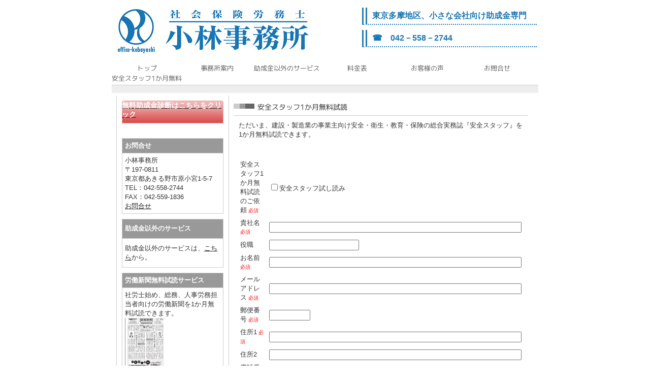

--- FILE ---
content_type: text/html
request_url: https://www.sr-kobayashi.jp/form_002.html
body_size: 18692
content:
<!DOCTYPE html PUBLIC "-//W3C//DTD XHTML 1.0 Transitional//EN" "http://www.w3.org/TR/xhtml1/DTD/xhtml1-transitional.dtd">
<html>
<head>
<meta http-equiv="Content-Type" content="text/html; charset=shift_jis" />
<meta http-equiv="Content-Style-Type" content="text/css" />
<meta http-equiv="Content-Script-Type" content="text/javascript" />
<meta http-equiv="imagetoolbar" content="no" />

<title>小林事務所</title>

<meta name="viewport" content="width=device-width" />
<meta name="description" content="" />
<meta name="keywords" content="" />
<meta name="author" content="" />


<link href="//www.gazou-data.com/design/common/common.css?20241209" rel="stylesheet" type="text/css" media="print, screen and (min-width: 577px)" />
<link href="//www.gazou-data.com/design/common/tp_pc.css?20241209" rel="stylesheet" type="text/css" media="print, screen and (min-width: 577px)" />
<link href="//www.gazou-data.com/design/theme1705/style.css?20241209" rel="stylesheet" type="text/css" media="print, screen and (min-width: 577px)" />
<link href="//www.gazou-data.com/design/common/sp.css?20241209" rel="stylesheet" type="text/css" media="only screen and (max-width: 576px)" />
<link href="//www.gazou-data.com/design/common/tp_sp.css?20241209" rel="stylesheet" type="text/css" media="only screen and (max-width: 576px)" />
<link href="//www.gazou-data.com/design/common/MeiryoUI.css?20241209" rel="stylesheet" type="text/css" media="print, screen and (min-width: 577px)" />
<style type="text/css">
@media screen and (max-width: 576px) {
	#site-header		{ border-top-color: #8fb73a; }
	.sp-subtitle-bar	{ border-left-color: #8fb73a; }
	.cnt-arrow-color	{ background-color: #8fb73a; }
	#footer-area		{ background-color: #8fb73a; }
	#contactform dt, #csp dt	{ border-left-color: #8fb73a; }
a:link { color: ; }
a:visited { color: ; }
}
</style>



</head>
<body>
<div id="cms_header"></div>
<div id="scroll" class="page_scroll">
<div id="container">
	<div id="header-area">
		<div id="header">
			<div id="site-header">
				<div id="site-header-in">
					
					<!-- ヘッダー領域 -->
					<h1><a href='./'>
<span class='pc'><img src='//www.sr-kobayashi.jp/files/office-kobayashi_logo.jpg' alt='社会保険労務士　小林事務所' border='0'/></span><div class='sp' style='padding: 0px 63px 0px 10px;'>小林事務所</div></a></h1>
					<div id="header-right">
<table class='header-right-table pc'><tr><td><p class='header-right-p' style='text-align: right;'><h2 class="tp_hdr01" style="border-color: #1e7db5; background-color: #ffffff; color: #1876b3;">東京多摩地区、小さな会社向け助成金専門</h2>
<h2 class="tp_hdr01" style="border-color: #1e7db5; background-color: #ffffff; color: #1876b3;">&#9742;　042－558－2744</h2></p></td></tr></table>
<button class='sp-menu-btn sp' id='toggle'>MENU</button>
					</div>
				</div>
			</div>
			<!-- スマホ用メニュー領域 -->
<div class="sp">
<div id="sp-menu-box">
  <ul id='sp-menu'>
    <li><a href='/'><span class="menu-part menu-left">トップ</span></a></li>
    <li><a href='office.html'><span class="menu-part">事務所案内</span></a></li>
    <li><a href='service.html'><span class="menu-part menu-left">助成金以外のサービス案内</span></a></li>
    <li><a href='fee.html'><span class="menu-part">料金表</span></a></li>
    <li><a href='voice.html'><span class="menu-part menu-left">お客様の声</span></a></li>
    <li><a href='contact.html'><span class="menu-part">お問合せ</span></a></li>
    <li><a href='form_002.html'><span class="menu-part menu-left">安全スタッフ1か月無料試読</span></a></li>
    <li><span class='menu-part'>&nbsp;</span></li>
  </ul>
</div>
</div>

			<!-- メニュー領域 上 -->
<div class='nav-area pc'>
<div class='nav'>
<a href='/'><img border='0' src='//www.sr-kobayashi.jp/design/menu_1001_0.png?1769960292923' onMouseOver="this.src='//www.sr-kobayashi.jp/design/menu_1001_0_on.png?1769960292923'" onMouseOut="this.src='//www.sr-kobayashi.jp/design/menu_1001_0.png?1769960292923'" alt='トップ' /></a><a href='office.html'><img border='0' src='//www.sr-kobayashi.jp/design/menu_7002_0.png?1769960292923' onMouseOver="this.src='//www.sr-kobayashi.jp/design/menu_7002_0_on.png?1769960292923'" onMouseOut="this.src='//www.sr-kobayashi.jp/design/menu_7002_0.png?1769960292923'" alt='事務所案内' /></a><a href='service.html'><img border='0' src='//www.sr-kobayashi.jp/design/menu_7001_0.png?1769960292923' onMouseOver="this.src='//www.sr-kobayashi.jp/design/menu_7001_0_on.png?1769960292923'" onMouseOut="this.src='//www.sr-kobayashi.jp/design/menu_7001_0.png?1769960292923'" alt='助成金以外のサービス案内' /></a><a href='fee.html'><img border='0' src='//www.sr-kobayashi.jp/design/menu_7003_0.png?1769960292923' onMouseOver="this.src='//www.sr-kobayashi.jp/design/menu_7003_0_on.png?1769960292923'" onMouseOut="this.src='//www.sr-kobayashi.jp/design/menu_7003_0.png?1769960292923'" alt='料金表' /></a><a href='voice.html'><img border='0' src='//www.sr-kobayashi.jp/design/menu_7004_0.png?1769960292923' onMouseOver="this.src='//www.sr-kobayashi.jp/design/menu_7004_0_on.png?1769960292923'" onMouseOut="this.src='//www.sr-kobayashi.jp/design/menu_7004_0.png?1769960292923'" alt='お客様の声' /></a><a href='contact.html'><img border='0' src='//www.sr-kobayashi.jp/design/menu_5001_0.png?1769960292923' onMouseOver="this.src='//www.sr-kobayashi.jp/design/menu_5001_0_on.png?1769960292923'" onMouseOut="this.src='//www.sr-kobayashi.jp/design/menu_5001_0.png?1769960292923'" alt='お問合せ' /></a><a href='form_002.html'><img border='0' src='//www.sr-kobayashi.jp/design/menu_8001_2.png?1769960292923' onMouseOver="this.src='//www.sr-kobayashi.jp/design/menu_8001_2_on.png?1769960292923'" onMouseOut="this.src='//www.sr-kobayashi.jp/design/menu_8001_2.png?1769960292923'" alt='安全スタッフ1か月無料試読' /></a></div>
</div>

			<!-- イメージ領域 -->
<div class="sp-noimage sp"></div>
			<!-- メニュー領域 横 -->

		</div>
	</div>
	<div id="content-area">
		<div id="content">
			<div id="float-control" style="float: none;">
			<div id="main" style="float: right;">
				<!-- メイン領域 -->
				
				<div class="article"><div class='article-header'><img border='0' src='//www.sr-kobayashi.jp/design/caption_8001_2.png?1769960292923' alt='安全スタッフ1か月無料試読' class='pc' /><div class='sp-subtitle sp'><div class='sp-subtitle-bar'>安全スタッフ1か月無料試読</div></div></div>
<div class="article-content"><form id='csp' action='contact_save.php' method='post'><input name="form_title" type="hidden" value="安全スタッフ試し読みサービスを承りました。" /><input name="mail_title" type="hidden" value="" /><input name="mail_message" type="hidden" value="" /><input name="mail_signature" type="hidden" value="" /><input name="thanks_message" type="hidden" value="&amp;lt;p&amp;gt;安全スタッフ1か月試し読みサービスのご依頼ありがとうございます。&amp;lt;/p&amp;gt;" /><input name="maildetail" type="hidden" value="custom" /><input type="hidden" name="start_time" value="" /><input name="finish" type="hidden" /><input name="mail_send" type="hidden" value="no" /><div style='margin: 0px 0px 20px 0px;'><p>ただいま、建設・製造業の事業主向け安全・衛生・教育・保険の総合実務誌『安全スタッフ』を1か月無料試読できます。<br /><br /></p></div><table border='0' cellspacing='0' cellpadding='3'><tbody><tr><td>安全スタッフ1か月無料試読のご依頼<span style='color: #ff0000; font-size: x-small;'> 必須</span><input type='hidden' name='data01' value="■安全スタッフ1か月無料試読のご依頼" /></td><td><label><input type='checkbox' name='data02[]' value="安全スタッフ試し読み" />安全スタッフ試し読み</label>&nbsp;</td></tr><tr><td>貴社名<span style='color: #ff0000; font-size: x-small;'> 必須</span><input type='hidden' name='data03' value="■貴社名" /></td><td><input type='text' name='data04' size='60' /></td></tr><tr><td>役職<input type='hidden' name='data05' value="■役職" /></td><td><input type='text' name='data06' size='20' /></td></tr><tr><td>お名前<span style='color: #ff0000; font-size: x-small;'> 必須</span><input type='hidden' name='data07' value="■お名前" /></td><td><input type='text' name='data08' size='60' /></td></tr><tr><td>メールアドレス<span style='color: #ff0000; font-size: x-small;'> 必須</span><input type='hidden' name='data09' value="■メールアドレス" /></td><td><input type='text' name='data10' size='60' /></td></tr><tr><td>郵便番号<span style='color: #ff0000; font-size: x-small;'> 必須</span><input type='hidden' name='data11' value="■郵便番号" /></td><td><input type='text' name='data12' size='8' /></td></tr><tr><td>住所1<span style='color: #ff0000; font-size: x-small;'> 必須</span><input type='hidden' name='data13' value="■住所1" /></td><td><input type='text' name='data14' size='60' /></td></tr><tr><td>住所2<input type='hidden' name='data15' value="■住所2" /></td><td><input type='text' name='data16' size='60' /></td></tr><tr><td>電話番号<span style='color: #ff0000; font-size: x-small;'> 必須</span><input type='hidden' name='data17' value="■電話番号" /></td><td><input type='text' name='data18' size='20' /></td></tr></tbody></table><div style='text-align: center; margin: 10px 0px 20px 0px;'><input type='button' value='送信' onclick='doSubmit_csp();' /></div><div></div><input type="hidden" name="token" value="" /><div id="token" tokenValue="EF77769E50D856B25FC21FF598F33D94" style="display: none;"></div></form><script language='JavaScript' type='text/javascript'>//<![CDATA[
function doSubmit_csp() {var i, checkFlag;checkFlag = false;var data02 = document.getElementById('csp').elements['data02[]'];if (typeof data02.length === "undefined") { checkFlag = data02.checked; } else {for (i = 0; i < data02.length; i++) {if (data02[i].checked) {checkFlag = true;break;}}}if (!checkFlag) {alert("安全スタッフ1か月無料試読のご依頼が選択されていません。");return;}if (document.getElementById('csp').data04.value == '') {alert("貴社名が入力されていません。");document.getElementById('csp').data04.focus();return;}if (document.getElementById('csp').data08.value == '') {alert("お名前が入力されていません。");document.getElementById('csp').data08.focus();return;}if (document.getElementById('csp').data10.value == '') {alert("メールアドレスが入力されていません。");document.getElementById('csp').data10.focus();return;}if (document.getElementById('csp').data12.value == '') {alert("郵便番号が入力されていません。");document.getElementById('csp').data12.focus();return;}if (document.getElementById('csp').data14.value == '') {alert("住所1が入力されていません。");document.getElementById('csp').data14.focus();return;}if (document.getElementById('csp').data18.value == '') {alert("電話番号が入力されていません。");document.getElementById('csp').data18.focus();return;}  if (confirm('送信します。よろしいですか？')) {
    let end = document.createElement('input');
    end.type = 'hidden';
    end.name = "end_time";
    end.value = Date.now();
    document.getElementById('csp').appendChild(end);
    document.getElementById('csp').submit();
  }
}
//]]>
</script>
</div></div>
				
				
			</div><!-- end #main -->
			<div id="side" style="float: left;">
					<!-- メニュー領域 縦 -->

				<div id="side-a">
				
					<!-- サイドバー領域（上） -->
					<table style="margin: 0 auto;" cellspacing="0" cellpadding="0">
<tbody>
<tr>
<td>
<div style="background: url('//www.gazou-data.com/design/theme1205/aside_bg.gif') repeat-y center bottom; width: 220px;">
<div style="padding: 10px; background: transparent url('//www.gazou-data.com/design/theme1205/aside_header.gif') no-repeat scroll center top;"><a href="https://rapid33.com/e1002"><span style="color: #ffffff;"><span style="font-size: 14.04px;"><strong>無料助成金診断はこちらをクリック</strong></span></span></a></div>
</div>
</td>
</tr>
</tbody>
</table>
<br />
<table style="margin-right: auto; margin-left: auto;" cellspacing="0" cellpadding="0">
<tbody>
<tr>
<td>
<table align="center" style="margin: 10px auto 0px auto; width: 200px; border-collapse: collapse; height: 96px;" border="0" cellpadding="5">
<tbody>
<tr>
<td style="border: 1px solid #CCCCCC; background-color: #999999;"><strong><span style="color: #ffffff;">お問合せ</span></strong></td>
</tr>
<tr>
<td style="border: 1px solid #CCCCCC;">
<div>小林事務所</div>
<div>〒197-0811</div>
<div>東京都あきる野市原小宮1-5-7</div>
<div>TEL：042-558-2744</div>
<div>FAX：042-559-1836</div>
<div><a href="//www.sr-kobayashi.jp/contact.html">お問合せ</a></div>
</td>
</tr>
</tbody>
</table>
</td>
</tr>
</tbody>
</table>
<table style="margin-right: auto; margin-left: auto;" cellspacing="0" cellpadding="0">
<tbody>
<tr>
<td>
<table align="center" style="margin: 10px auto 0px auto; width: 200px; border-collapse: collapse; height: 96px;" border="0" cellpadding="5">
<tbody>
<tr>
<td style="border: 1px solid #CCCCCC; background-color: #999999;"><strong><span style="color: #ffffff;">助成金以外のサービス</span></strong></td>
</tr>
<tr>
<td style="border: 1px solid #CCCCCC;">
<div>助成金以外のサービスは、<a href="https://www.sr-kobayashi.jp/service.html">こちら</a>から。</div>
</td>
</tr>
</tbody>
</table>
</td>
</tr>
</tbody>
</table>
<table align="center" style="margin: 10px auto 0px auto; width: 200px; border-collapse: collapse; height: 96px;" border="0" cellpadding="5">
<tbody>
<tr>
<td style="border: 1px solid #CCCCCC; background-color: #999999;"><strong><span style="color: #ffffff;">労働新聞無料試読サービス</span></strong></td>
</tr>
<tr>
<td style="border: 1px solid #CCCCCC;">
<div>社労士始め、総務、人事労務担当者向けの労働新聞を1か月無料試読できます。<br /><img src="//www.sr-kobayashi.jp/files/roushin.jpg" alt="労働新聞" border="0" /><br /><br /></div>
<div><a href="https://www.sr-kobayashi.jp/form_001.html">労働新聞1か月試読</a></div>
</td>
</tr>
</tbody>
</table>
<table align="center" style="margin: 10px auto 0px auto; width: 200px; border-collapse: collapse; height: 96px;" border="0" cellpadding="5">
<tbody>
<tr>
<td style="border: 1px solid #CCCCCC; background-color: #999999;"><strong><span style="color: #ffffff;">安全スタッフ無料試読サービス</span></strong></td>
</tr>
<tr>
<td style="border: 1px solid #CCCCCC;">
<div>製造業・建設業向けの安全・衛生・教育・保険の総合実務誌を1か月無料試読できます。<br /><img src="//www.sr-kobayashi.jp/files/2406.jpg" alt="安全スタッフ" border="0" /><br /><br /></div>
<div><a href="https://www.sr-kobayashi.jp/form_002.html">安全スタッフ1か月試読</a></div>
</td>
</tr>
</tbody>
</table>
<table border="0" cellpadding="0" cellspacing="0" align="center">
<tbody>
<tr>
<td>
<div style="border: 1px solid #95a5a6; border-radius: .75rem; background-color: #ffffff; width: 184px; margin: 0px; padding: 5px; text-align: center; overflow: hidden;">
<table>
<tbody>
<tr>
<td style="width: 80px;"><a href="https://hb.afl.rakuten.co.jp/ichiba/01dbbddb.4a56188a.02fe9d24.089b7e3b/?pc=https%3A%2F%2Fitem.rakuten.co.jp%2Fbook%2F16457468%2F&amp;link_type=picttext&amp;ut=eyJwYWdlIjoiaXRlbSIsInR5cGUiOiJwaWN0dGV4dCIsInNpemUiOiI4MHg4MCIsIm5hbSI6MSwibmFtcCI6InJpZ2h0IiwiY29tIjoxLCJjb21wIjoiZG93biIsInByaWNlIjoxLCJib3IiOjEsImNvbCI6MSwiYmJ0biI6MSwicHJvZCI6MCwiYW1wIjpmYWxzZX0%3D" target="_blank" rel="nofollow sponsored noopener" style="word-wrap: break-word;"><img src="https://hbb.afl.rakuten.co.jp/hgb/01dbbddb.4a56188a.02fe9d24.089b7e3b/?me_id=1213310&amp;item_id=20130216&amp;pc=https%3A%2F%2Fthumbnail.image.rakuten.co.jp%2F%400_mall%2Fbook%2Fcabinet%2F7812%2F9784539727812.jpg%3F_ex%3D80x80&amp;s=80x80&amp;t=picttext" border="0" style="margin: 2px;" alt="[商品価格に関しましては、リンクが作成された時点と現時点で情報が変更されている場合がございます。]" title="[商品価格に関しましては、リンクが作成された時点と現時点で情報が変更されている場合がございます。]" /></a></td>
<td style="vertical-align: top; width: 88px;">
<p style="font-size: 12px; line-height: 1.4em; text-align: left; margin: 0px; padding: 2px 6px; word-wrap: break-word;"><a href="https://hb.afl.rakuten.co.jp/ichiba/01dbbddb.4a56188a.02fe9d24.089b7e3b/?pc=https%3A%2F%2Fitem.rakuten.co.jp%2Fbook%2F16457468%2F&amp;link_type=picttext&amp;ut=eyJwYWdlIjoiaXRlbSIsInR5cGUiOiJwaWN0dGV4dCIsInNpemUiOiI4MHg4MCIsIm5hbSI6MSwibmFtcCI6InJpZ2h0IiwiY29tIjoxLCJjb21wIjoiZG93biIsInByaWNlIjoxLCJib3IiOjEsImNvbCI6MSwiYmJ0biI6MSwicHJvZCI6MCwiYW1wIjpmYWxzZX0%3D" target="_blank" rel="nofollow sponsored noopener" style="word-wrap: break-word;">〔9訂版〕雇用関係助成金　申請・手続マニュアル [ 雇用関係助成金 明晰会 ]</a><br />価格：5390円（税込、送料無料) <span style="color: #bbb;">(2020/10/21時点)</span></p>
</td>
</tr>
</tbody>
</table>
</div>
<br />
<p style="color: #000000; font-size: 12px; line-height: 1.4em; margin: 5px; word-wrap: break-word;">&nbsp;</p>
</td>
</tr>
</tbody>
</table>
					&nbsp;
				</div>
				<div id="side-b">
				
					<!-- サイドバー領域（下） -->
					
					&nbsp;
				</div>
				<div id='side-s' style='float: none;'>
<div id='side-c'>

&nbsp;
</div>
<div id='side-d'>

&nbsp;
</div>
</div><!-- end #side-s -->

			</div><!-- end #side -->
			</div><!-- end #float-control -->

		</div>
	</div>
<div class="sp">
  <div class="to-pagetop">
    <img src="//www.gazou-data.com/design/common/to-pagetop.png" width="36" height="36">
  </div>
</div>
	<div id="footer-menu-area">
		<div class='pc nav-area'><div class='nav'><ul>
<li><a href='/'>トップ</a><span class='menu_delimiter'>|</span></li><li><a href='office.html'>事務所案内</a><span class='menu_delimiter'>|</span></li><li><a href='service.html'>助成金以外のサービス案内</a><span class='menu_delimiter'>|</span></li><li><a href='fee.html'>料金表</a><span class='menu_delimiter'>|</span></li><li><a href='voice.html'>お客様の声</a><span class='menu_delimiter'>|</span></li><li><a href='contact.html'>お問合せ</a><span class='menu_delimiter'>|</span></li><li><a href='form_002.html'>安全スタッフ1か月無料試読</a><span class='menu_delimiter'>|</span></li></ul></div></div>

	</div>
	<div id="footer-area">
		<div id="footer">
			<!-- フッター領域 -->
			<span class="pc"><div style="text-align: center;"><a href="/">小林事務所</a></div></span><span class="sp"></span>
		</div>
	</div>
</div>
</div>

<script type="text/javascript" src="//www.gazou-data.com/js/jquery-1.9.1.min.js?20241209"></script>
<script type="text/javascript" src="//www.gazou-data.com/js/sp.js?20241209"></script>
<script type="text/javascript">
let start_time;
$(function() {
    start_time = Date.now();
    if($('input:hidden[name="start_time"]').length > 0) {
        $('input:hidden[name="start_time"]').val(Date.now());
    }
    if($('input:hidden[name="token"]').length > 0 && typeof $("#token").attr("tokenValue") != "undefined") {
        $('input:hidden[name="token"]').val($("#token").attr("tokenValue"));
    }
});
</script>


</body>
</html>


--- FILE ---
content_type: text/css
request_url: https://www.gazou-data.com/design/theme1705/style.css?20241209
body_size: 2597
content:
@charset "utf-8";

/* Base */
a {
	color: #222222;
	text-decoration: underline;
}
a:hover {
	color: #666666;
	text-decoration: none;
}
body {
	color: #333;
}

/* Menu */
div#header div.nav-area {
	border-bottom: 15px solid #EEEEEE;
}
div#header div.nav {
	width: 840px;
	margin: 0 auto;
	padding: 5px 0 5px 0;
	border-bottom: #CCCCCC solid 1px;
}
div#side div.nav-area {
	padding: 21px 10px 0px 10px;
	background: url(menu_s_title.gif) no-repeat center top;
}
div#side div.nav {
}
div#footer-menu-area div.nav-area {
	width: 840px;
}

/* Image*/
div#page-header {
	text-align: center;
}
div#page-header-image div {
	padding: 0;
}

/* Body */
div#header {
	width: 840px;
	background-color: #FFFFFF;
}
div#site-header {
	width: 840px;
	margin: 0 auto;
	padding: 5px 0 5px 0;
}
div#main {
	padding-top: 5px;
}
div#footer {
	width: 840px;
	background-color: #EEEEEE;
	line-height: 1em;
	border-top: 1px solid #CCCCCC;
	height: auto;
}
div#footer-menu-area {
}
/* Side */
div#side {
	margin: 5px -1px 0 -1px;
	border-left:#CCCCCC solid 1px;
	border-right:#CCCCCC solid 1px;
}



/* Content */
div.backnumber {
	padding-left: 18px;
	background: transparent url(backnumber.gif) no-repeat scroll left top;
}
dl.content-news {
	margin: 0;
	padding: 0;
}
dl.content-news dt {
	padding-left: 18px;
	background: transparent url(arrow.gif) no-repeat scroll left center;
	background-position: 0px 4px;
}

dl.content-news dd {
	margin: 0 0 10px;
	padding: 0 0 10px 18px;
	background: transparent url(news_line.gif) repeat-x scroll left bottom;
}

/* Bukken */
.osusume-bukken {
	background-color: #EEEEEE;
	padding: 2px;
}
.osusume-bukken-kakaku {
	color: #990000;
	font-weight: bold;
}
.osusume-bukken-title {
	font-weight: bold;
	color: #333333;
}
#bukken-list {
	border-top: 1px solid #CCCCCC;
	border-left: 1px solid #CCCCCC;
}
#bukken-list th {
	border-bottom: 1px solid #CCCCCC;
	border-right: 1px solid #CCCCCC;
	background-color: #e3e4d9;
	color: #333333;
}
#bukken-list td {
	text-align: center;
	border-bottom: 1px solid #CCCCCC;
	border-right: 1px solid #CCCCCC;
	padding-left: 2px;
	padding-right: 2px;
}
#bukken-list .bukken-list-bg {
	background-color: #F3F3F3;
}
#bukken {
	border-top: 1px solid #CCCCCC;
	border-left: 1px solid #CCCCCC;
}
#bukken th {
	border-bottom: 1px solid #CCCCCC;
	border-right: 1px solid #CCCCCC;
	background-color: #e3e4d9;
	color: #333333;
	white-space: nowrap;
}
#bukken td {
	border-bottom: 1px solid #CCCCCC;
	border-right: 1px solid #CCCCCC;
	padding: 5px;
}
#bukken-introduction {
	border-top: 1px solid #CCCCCC;
	border-left: 1px solid #CCCCCC;
}
#bukken-introduction td.bukken-introduction-td {
	border-bottom: 1px solid #CCCCCC;
	border-right: 1px solid #CCCCCC;
	padding: 5px;
}
